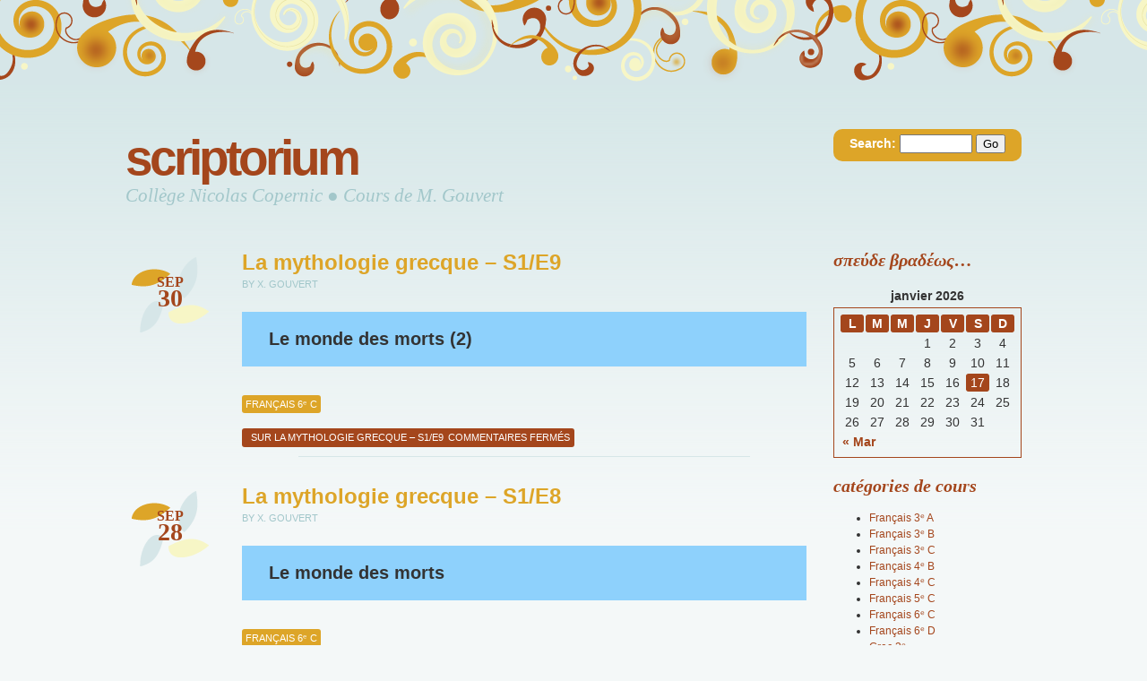

--- FILE ---
content_type: text/html; charset=UTF-8
request_url: http://gouvert.webmo.fr/blog/category/francais-6%E1%B5%89-c/
body_size: 5337
content:
<!DOCTYPE html PUBLIC "-//W3C//DTD XHTML 1.0 Transitional//EN" "http://www.w3.org/TR/xhtml1/DTD/xhtml1-transitional.dtd">
<html xmlns="http://www.w3.org/1999/xhtml" lang="fr-FR">

<head profile="http://gmpg.org/xfn/11">
<meta http-equiv="Content-Type" content="text/html; charset=UTF-8" />

<title>Français 6ᵉ C &laquo;  Scriptorium</title>

<link rel="stylesheet" href="http://gouvert.webmo.fr/wp-content/themes/brand-new-day/style.css" type="text/css" media="screen" />

<link rel="pingback" href="http://gouvert.webmo.fr/xmlrpc.php" />


<link rel='dns-prefetch' href='//s.w.org' />
<link rel="alternate" type="application/rss+xml" title="Scriptorium &raquo; Flux" href="http://gouvert.webmo.fr/feed/" />
<link rel="alternate" type="application/rss+xml" title="Scriptorium &raquo; Flux des commentaires" href="http://gouvert.webmo.fr/comments/feed/" />
<link rel="alternate" type="application/rss+xml" title="Scriptorium &raquo; Flux de la catégorie Français 6ᵉ C" href="http://gouvert.webmo.fr/blog/category/francais-6%e1%b5%89-c/feed/" />
		<script type="text/javascript">
			window._wpemojiSettings = {"baseUrl":"https:\/\/s.w.org\/images\/core\/emoji\/12.0.0-1\/72x72\/","ext":".png","svgUrl":"https:\/\/s.w.org\/images\/core\/emoji\/12.0.0-1\/svg\/","svgExt":".svg","source":{"concatemoji":"http:\/\/gouvert.webmo.fr\/wp-includes\/js\/wp-emoji-release.min.js?ver=5.3"}};
			!function(e,a,t){var r,n,o,i,p=a.createElement("canvas"),s=p.getContext&&p.getContext("2d");function c(e,t){var a=String.fromCharCode;s.clearRect(0,0,p.width,p.height),s.fillText(a.apply(this,e),0,0);var r=p.toDataURL();return s.clearRect(0,0,p.width,p.height),s.fillText(a.apply(this,t),0,0),r===p.toDataURL()}function l(e){if(!s||!s.fillText)return!1;switch(s.textBaseline="top",s.font="600 32px Arial",e){case"flag":return!c([127987,65039,8205,9895,65039],[127987,65039,8203,9895,65039])&&(!c([55356,56826,55356,56819],[55356,56826,8203,55356,56819])&&!c([55356,57332,56128,56423,56128,56418,56128,56421,56128,56430,56128,56423,56128,56447],[55356,57332,8203,56128,56423,8203,56128,56418,8203,56128,56421,8203,56128,56430,8203,56128,56423,8203,56128,56447]));case"emoji":return!c([55357,56424,55356,57342,8205,55358,56605,8205,55357,56424,55356,57340],[55357,56424,55356,57342,8203,55358,56605,8203,55357,56424,55356,57340])}return!1}function d(e){var t=a.createElement("script");t.src=e,t.defer=t.type="text/javascript",a.getElementsByTagName("head")[0].appendChild(t)}for(i=Array("flag","emoji"),t.supports={everything:!0,everythingExceptFlag:!0},o=0;o<i.length;o++)t.supports[i[o]]=l(i[o]),t.supports.everything=t.supports.everything&&t.supports[i[o]],"flag"!==i[o]&&(t.supports.everythingExceptFlag=t.supports.everythingExceptFlag&&t.supports[i[o]]);t.supports.everythingExceptFlag=t.supports.everythingExceptFlag&&!t.supports.flag,t.DOMReady=!1,t.readyCallback=function(){t.DOMReady=!0},t.supports.everything||(n=function(){t.readyCallback()},a.addEventListener?(a.addEventListener("DOMContentLoaded",n,!1),e.addEventListener("load",n,!1)):(e.attachEvent("onload",n),a.attachEvent("onreadystatechange",function(){"complete"===a.readyState&&t.readyCallback()})),(r=t.source||{}).concatemoji?d(r.concatemoji):r.wpemoji&&r.twemoji&&(d(r.twemoji),d(r.wpemoji)))}(window,document,window._wpemojiSettings);
		</script>
		<style type="text/css">
img.wp-smiley,
img.emoji {
	display: inline !important;
	border: none !important;
	box-shadow: none !important;
	height: 1em !important;
	width: 1em !important;
	margin: 0 .07em !important;
	vertical-align: -0.1em !important;
	background: none !important;
	padding: 0 !important;
}
</style>
	<link rel='stylesheet' id='wp-block-library-css'  href='http://gouvert.webmo.fr/wp-includes/css/dist/block-library/style.min.css?ver=5.3' type='text/css' media='all' />
<link rel='stylesheet' id='quiz-maker-css'  href='http://gouvert.webmo.fr/wp-content/plugins/quiz-maker/public/css/quiz-maker-public.css?ver=4.8.8' type='text/css' media='all' />
<link rel='stylesheet' id='h5p-plugin-styles-css'  href='http://gouvert.webmo.fr/wp-content/plugins/h5p/h5p-php-library/styles/h5p.css?ver=1.15.6' type='text/css' media='all' />
<link rel='stylesheet' id='bnd_autumnlight-css'  href='http://gouvert.webmo.fr/wp-content/themes/brand-new-day/autumnlight.css?ver=5.3' type='text/css' media='all' />
<script type='text/javascript' src='http://gouvert.webmo.fr/wp-includes/js/jquery/jquery.js?ver=1.12.4-wp'></script>
<script type='text/javascript' src='http://gouvert.webmo.fr/wp-includes/js/jquery/jquery-migrate.min.js?ver=1.4.1'></script>
<link rel='https://api.w.org/' href='http://gouvert.webmo.fr/wp-json/' />
<link rel="EditURI" type="application/rsd+xml" title="RSD" href="http://gouvert.webmo.fr/xmlrpc.php?rsd" />
<link rel="wlwmanifest" type="application/wlwmanifest+xml" href="http://gouvert.webmo.fr/wp-includes/wlwmanifest.xml" /> 
<meta name="generator" content="WordPress 5.3" />
<style type="text/css">.recentcomments a{display:inline !important;padding:0 !important;margin:0 !important;}</style><link rel="icon" href="http://gouvert.webmo.fr/wp-content/uploads/2022/04/cropped-amphora_1f3fa-32x32.png" sizes="32x32" />
<link rel="icon" href="http://gouvert.webmo.fr/wp-content/uploads/2022/04/cropped-amphora_1f3fa-192x192.png" sizes="192x192" />
<link rel="apple-touch-icon-precomposed" href="http://gouvert.webmo.fr/wp-content/uploads/2022/04/cropped-amphora_1f3fa-180x180.png" />
<meta name="msapplication-TileImage" content="http://gouvert.webmo.fr/wp-content/uploads/2022/04/cropped-amphora_1f3fa-270x270.png" />
</head>
<body class="archive category category-francais-6-c category-3 right-sidebar">
<div class="clouds"></div>
<div class="wrapper">
	<div class="header">
    	<h1 class="title"><a href="http://gouvert.webmo.fr">Scriptorium</a></h1>
    	<div id="search" >
<form method="get" id="searchform" action="http://gouvert.webmo.fr/">
	<label for="s" class="assistive-text">Search:</label>
	<input type="text" class="field" name="s" id="s" size="8" />
	<input type="submit" class="submit" name="submit" id="searchsubmit" value="Go" />
</form>
</div>
    	<h2 class="tagline">Collège Nicolas Copernic ● Cours de M. Gouvert </h2>
    	
  	</div>
  	
  	
	<div id="content" class="content">
		
	
					<div class="post-sidebar">
				<div class="post-date">
					<a href="http://gouvert.webmo.fr/blog/2020/09/30/la-mythologie-grecque-s1-e9/" rel="bookmark" title="Permanent Link to La mythologie grecque – S1/E9">
						<span class="post-month">Sep</span>
						<span class="post-day">30</span>
					</a>
				</div>
				<div class="edit-link"></div>
			</div>
			<div class="post-311 post type-post status-publish format-standard hentry category-francais-6-c" id="post-311">
				<h2 class="page_title"><a href="http://gouvert.webmo.fr/blog/2020/09/30/la-mythologie-grecque-s1-e9/" rel="bookmark" title="Permanent Link to La mythologie grecque – S1/E9">La mythologie grecque – S1/E9</a></h2>
				<small><span class="post-author">by X. GOUVERT</span></small>

				<div class="entry">
					
<p class="has-background has-medium-font-size has-pale-cyan-blue-background-color"><strong>Le monde des morts (2)</strong></p>



<p></p>
				</div>
				
				
				<p class="postmetadata clear post-categories"><a href="http://gouvert.webmo.fr/blog/category/francais-6%e1%b5%89-c/" rel="category tag">Français 6ᵉ C</a></p>

				<div class="post-comments"><span>Commentaires fermés<span class="screen-reader-text"> sur La mythologie grecque – S1/E9</span></span></div>
				<hr />
			</div>

					<div class="post-sidebar">
				<div class="post-date">
					<a href="http://gouvert.webmo.fr/blog/2020/09/28/la-mythologie-grecque-s1-e8/" rel="bookmark" title="Permanent Link to La mythologie grecque – S1/E8">
						<span class="post-month">Sep</span>
						<span class="post-day">28</span>
					</a>
				</div>
				<div class="edit-link"></div>
			</div>
			<div class="post-309 post type-post status-publish format-standard hentry category-francais-6-c" id="post-309">
				<h2 class="page_title"><a href="http://gouvert.webmo.fr/blog/2020/09/28/la-mythologie-grecque-s1-e8/" rel="bookmark" title="Permanent Link to La mythologie grecque – S1/E8">La mythologie grecque – S1/E8</a></h2>
				<small><span class="post-author">by X. GOUVERT</span></small>

				<div class="entry">
					
<p class="has-background has-medium-font-size has-pale-cyan-blue-background-color"><strong>Le monde des morts</strong></p>



<p></p>
				</div>
				
				
				<p class="postmetadata clear post-categories"><a href="http://gouvert.webmo.fr/blog/category/francais-6%e1%b5%89-c/" rel="category tag">Français 6ᵉ C</a></p>

				<div class="post-comments"><span>Commentaires fermés<span class="screen-reader-text"> sur La mythologie grecque – S1/E8</span></span></div>
				<hr />
			</div>

					<div class="post-sidebar">
				<div class="post-date">
					<a href="http://gouvert.webmo.fr/blog/2020/09/25/la-mythologie-grecque-s1-e7/" rel="bookmark" title="Permanent Link to La mythologie grecque – S1/E7">
						<span class="post-month">Sep</span>
						<span class="post-day">25</span>
					</a>
				</div>
				<div class="edit-link"></div>
			</div>
			<div class="post-307 post type-post status-publish format-standard hentry category-francais-6-c" id="post-307">
				<h2 class="page_title"><a href="http://gouvert.webmo.fr/blog/2020/09/25/la-mythologie-grecque-s1-e7/" rel="bookmark" title="Permanent Link to La mythologie grecque – S1/E7">La mythologie grecque – S1/E7</a></h2>
				<small><span class="post-author">by X. GOUVERT</span></small>

				<div class="entry">
					
<p class="has-background has-medium-font-size has-pale-cyan-blue-background-color"><strong>La religion grecque</strong></p>



<p></p>
				</div>
				
				
				<p class="postmetadata clear post-categories"><a href="http://gouvert.webmo.fr/blog/category/francais-6%e1%b5%89-c/" rel="category tag">Français 6ᵉ C</a></p>

				<div class="post-comments"><span>Commentaires fermés<span class="screen-reader-text"> sur La mythologie grecque – S1/E7</span></span></div>
				<hr />
			</div>

					<div class="post-sidebar">
				<div class="post-date">
					<a href="http://gouvert.webmo.fr/blog/2020/09/24/la-mythologie-grecque-s1-e6/" rel="bookmark" title="Permanent Link to La mythologie grecque – S1/E6">
						<span class="post-month">Sep</span>
						<span class="post-day">24</span>
					</a>
				</div>
				<div class="edit-link"></div>
			</div>
			<div class="post-305 post type-post status-publish format-standard hentry category-francais-6-c" id="post-305">
				<h2 class="page_title"><a href="http://gouvert.webmo.fr/blog/2020/09/24/la-mythologie-grecque-s1-e6/" rel="bookmark" title="Permanent Link to La mythologie grecque – S1/E6">La mythologie grecque – S1/E6</a></h2>
				<small><span class="post-author">by X. GOUVERT</span></small>

				<div class="entry">
					
<p class="has-background has-medium-font-size has-pale-cyan-blue-background-color"><strong>La naissance des dieux</strong></p>



<p></p>
				</div>
				
				
				<p class="postmetadata clear post-categories"><a href="http://gouvert.webmo.fr/blog/category/francais-6%e1%b5%89-c/" rel="category tag">Français 6ᵉ C</a></p>

				<div class="post-comments"><span>Commentaires fermés<span class="screen-reader-text"> sur La mythologie grecque – S1/E6</span></span></div>
				<hr />
			</div>

					<div class="post-sidebar">
				<div class="post-date">
					<a href="http://gouvert.webmo.fr/blog/2020/09/23/la-mythologie-grecque-s1-e5/" rel="bookmark" title="Permanent Link to La mythologie grecque – S1/E5">
						<span class="post-month">Sep</span>
						<span class="post-day">23</span>
					</a>
				</div>
				<div class="edit-link"></div>
			</div>
			<div class="post-303 post type-post status-publish format-standard hentry category-francais-6-c" id="post-303">
				<h2 class="page_title"><a href="http://gouvert.webmo.fr/blog/2020/09/23/la-mythologie-grecque-s1-e5/" rel="bookmark" title="Permanent Link to La mythologie grecque – S1/E5">La mythologie grecque – S1/E5</a></h2>
				<small><span class="post-author">by X. GOUVERT</span></small>

				<div class="entry">
					
<p class="has-background has-medium-font-size has-pale-cyan-blue-background-color"><strong>La langue grecque</strong></p>



<p></p>
				</div>
				
				
				<p class="postmetadata clear post-categories"><a href="http://gouvert.webmo.fr/blog/category/francais-6%e1%b5%89-c/" rel="category tag">Français 6ᵉ C</a></p>

				<div class="post-comments"><span>Commentaires fermés<span class="screen-reader-text"> sur La mythologie grecque – S1/E5</span></span></div>
				<hr />
			</div>

					<div class="post-sidebar">
				<div class="post-date">
					<a href="http://gouvert.webmo.fr/blog/2020/09/21/la-mythologie-grecque-s1-e4/" rel="bookmark" title="Permanent Link to La mythologie grecque – S1/E4">
						<span class="post-month">Sep</span>
						<span class="post-day">21</span>
					</a>
				</div>
				<div class="edit-link"></div>
			</div>
			<div class="post-301 post type-post status-publish format-standard hentry category-francais-6-c" id="post-301">
				<h2 class="page_title"><a href="http://gouvert.webmo.fr/blog/2020/09/21/la-mythologie-grecque-s1-e4/" rel="bookmark" title="Permanent Link to La mythologie grecque – S1/E4">La mythologie grecque – S1/E4</a></h2>
				<small><span class="post-author">by X. GOUVERT</span></small>

				<div class="entry">
					
<p class="has-background has-medium-font-size has-pale-cyan-blue-background-color"><strong>Rappels d’histoire – Les périodes historiques</strong></p>



<p></p>
				</div>
				
				
				<p class="postmetadata clear post-categories"><a href="http://gouvert.webmo.fr/blog/category/francais-6%e1%b5%89-c/" rel="category tag">Français 6ᵉ C</a></p>

				<div class="post-comments"><span>Commentaires fermés<span class="screen-reader-text"> sur La mythologie grecque – S1/E4</span></span></div>
				<hr />
			</div>

					<div class="post-sidebar">
				<div class="post-date">
					<a href="http://gouvert.webmo.fr/blog/2020/09/18/la-mythologie-grecque-s1-e3/" rel="bookmark" title="Permanent Link to La mythologie grecque – S1/E3">
						<span class="post-month">Sep</span>
						<span class="post-day">18</span>
					</a>
				</div>
				<div class="edit-link"></div>
			</div>
			<div class="post-299 post type-post status-publish format-standard hentry category-francais-6-c" id="post-299">
				<h2 class="page_title"><a href="http://gouvert.webmo.fr/blog/2020/09/18/la-mythologie-grecque-s1-e3/" rel="bookmark" title="Permanent Link to La mythologie grecque – S1/E3">La mythologie grecque – S1/E3</a></h2>
				<small><span class="post-author">by X. GOUVERT</span></small>

				<div class="entry">
					
<p class="has-background has-medium-font-size has-pale-cyan-blue-background-color"><strong>Les dieux grecs (2)</strong></p>



<p></p>
				</div>
				
				
				<p class="postmetadata clear post-categories"><a href="http://gouvert.webmo.fr/blog/category/francais-6%e1%b5%89-c/" rel="category tag">Français 6ᵉ C</a></p>

				<div class="post-comments"><span>Commentaires fermés<span class="screen-reader-text"> sur La mythologie grecque – S1/E3</span></span></div>
				<hr />
			</div>

					<div class="post-sidebar">
				<div class="post-date">
					<a href="http://gouvert.webmo.fr/blog/2020/09/16/la-mythologie-grecque-s1-e2/" rel="bookmark" title="Permanent Link to La mythologie grecque – S1/E2">
						<span class="post-month">Sep</span>
						<span class="post-day">16</span>
					</a>
				</div>
				<div class="edit-link"></div>
			</div>
			<div class="post-297 post type-post status-publish format-standard hentry category-francais-6-c" id="post-297">
				<h2 class="page_title"><a href="http://gouvert.webmo.fr/blog/2020/09/16/la-mythologie-grecque-s1-e2/" rel="bookmark" title="Permanent Link to La mythologie grecque – S1/E2">La mythologie grecque – S1/E2</a></h2>
				<small><span class="post-author">by X. GOUVERT</span></small>

				<div class="entry">
					
<p class="has-background has-medium-font-size has-pale-cyan-blue-background-color"><strong>Les dieux grecs</strong></p>



<p></p>
				</div>
				
				
				<p class="postmetadata clear post-categories"><a href="http://gouvert.webmo.fr/blog/category/francais-6%e1%b5%89-c/" rel="category tag">Français 6ᵉ C</a></p>

				<div class="post-comments"><span>Commentaires fermés<span class="screen-reader-text"> sur La mythologie grecque – S1/E2</span></span></div>
				<hr />
			</div>

					<div class="post-sidebar">
				<div class="post-date">
					<a href="http://gouvert.webmo.fr/blog/2020/09/14/la-mythologie-grecque-s1-e1/" rel="bookmark" title="Permanent Link to La mythologie grecque – S1/E1">
						<span class="post-month">Sep</span>
						<span class="post-day">14</span>
					</a>
				</div>
				<div class="edit-link"></div>
			</div>
			<div class="post-295 post type-post status-publish format-standard hentry category-francais-6-c" id="post-295">
				<h2 class="page_title"><a href="http://gouvert.webmo.fr/blog/2020/09/14/la-mythologie-grecque-s1-e1/" rel="bookmark" title="Permanent Link to La mythologie grecque – S1/E1">La mythologie grecque – S1/E1</a></h2>
				<small><span class="post-author">by X. GOUVERT</span></small>

				<div class="entry">
					
<p class="has-background has-medium-font-size has-pale-cyan-blue-background-color"><strong>Qu’est-ce qu’un mythe ?</strong></p>



<p>Discussion, recherche d’exemples. Réflexion sur plusieurs images. Élaboration d’une définition.</p>
				</div>
				
				
				<p class="postmetadata clear post-categories"><a href="http://gouvert.webmo.fr/blog/category/francais-6%e1%b5%89-c/" rel="category tag">Français 6ᵉ C</a></p>

				<div class="post-comments"><span>Commentaires fermés<span class="screen-reader-text"> sur La mythologie grecque – S1/E1</span></span></div>
				<hr />
			</div>

					<div class="post-sidebar">
				<div class="post-date">
					<a href="http://gouvert.webmo.fr/blog/2020/06/01/francais-6%e1%b5%89-c-6%e1%b5%89-d-6/" rel="bookmark" title="Permanent Link to FRANÇAIS 6ᵉ C – 6ᵉ D">
						<span class="post-month">Juin</span>
						<span class="post-day">1</span>
					</a>
				</div>
				<div class="edit-link"></div>
			</div>
			<div class="post-118 post type-post status-publish format-standard hentry category-francais-6-c category-francais-6-d" id="post-118">
				<h2 class="page_title"><a href="http://gouvert.webmo.fr/blog/2020/06/01/francais-6%e1%b5%89-c-6%e1%b5%89-d-6/" rel="bookmark" title="Permanent Link to FRANÇAIS 6ᵉ C – 6ᵉ D">FRANÇAIS 6ᵉ C – 6ᵉ D</a></h2>
				<small><span class="post-author">by X. GOUVERT</span></small>

				<div class="entry">
					
<p class="has-background has-luminous-vivid-amber-background-color"> <strong>LES TEMPS – Leçons et exercices</strong></p>



<div class="wp-block-file"><a href="http://gouvert.webmo.fr/wp-content/uploads/2020/06/Cours-2-Les-temps.pdf">Cours-2-Les-temps</a><a href="http://gouvert.webmo.fr/wp-content/uploads/2020/06/Cours-2-Les-temps.pdf" class="wp-block-file__button" download>Télécharger</a></div>



<div class="wp-block-file"><a href="http://gouvert.webmo.fr/wp-content/uploads/2020/06/Cours-3-Les-verbes.pdf">Cours-3-Les-verbes</a><a href="http://gouvert.webmo.fr/wp-content/uploads/2020/06/Cours-3-Les-verbes.pdf" class="wp-block-file__button" download>Télécharger</a></div>



<div class="wp-block-file"><a href="http://gouvert.webmo.fr/wp-content/uploads/2020/06/Cours-4-Les-verbes.pdf">Cours-4-Les-verbes</a><a href="http://gouvert.webmo.fr/wp-content/uploads/2020/06/Cours-4-Les-verbes.pdf" class="wp-block-file__button" download>Télécharger</a></div>



<div class="wp-block-file"><a href="http://gouvert.webmo.fr/wp-content/uploads/2020/06/Cours-5-Les-temps.pdf">Cours-5-Les-temps</a><a href="http://gouvert.webmo.fr/wp-content/uploads/2020/06/Cours-5-Les-temps.pdf" class="wp-block-file__button" download>Télécharger</a></div>



<div class="wp-block-file"><a href="http://gouvert.webmo.fr/wp-content/uploads/2020/06/fiche_temps_1.pdf">fiche_temps_1</a><a href="http://gouvert.webmo.fr/wp-content/uploads/2020/06/fiche_temps_1.pdf" class="wp-block-file__button" download>Télécharger</a></div>



<div class="wp-block-file"><a href="http://gouvert.webmo.fr/wp-content/uploads/2020/06/fiche_temps_2.pdf">fiche_temps_2</a><a href="http://gouvert.webmo.fr/wp-content/uploads/2020/06/fiche_temps_2.pdf" class="wp-block-file__button" download>Télécharger</a></div>



<div class="wp-block-file"><a href="http://gouvert.webmo.fr/wp-content/uploads/2020/06/fiche_temps_3.pdf">fiche_temps_3</a><a href="http://gouvert.webmo.fr/wp-content/uploads/2020/06/fiche_temps_3.pdf" class="wp-block-file__button" download>Télécharger</a></div>



<div class="wp-block-file"><a href="http://gouvert.webmo.fr/wp-content/uploads/2020/06/fiche_futur_1.pdf">fiche_futur_1</a><a href="http://gouvert.webmo.fr/wp-content/uploads/2020/06/fiche_futur_1.pdf" class="wp-block-file__button" download>Télécharger</a></div>



<div class="wp-block-file"><a href="http://gouvert.webmo.fr/wp-content/uploads/2020/06/fiche_imparfait_1.pdf">fiche_imparfait_1</a><a href="http://gouvert.webmo.fr/wp-content/uploads/2020/06/fiche_imparfait_1.pdf" class="wp-block-file__button" download>Télécharger</a></div>



<div class="wp-block-file"><a href="http://gouvert.webmo.fr/wp-content/uploads/2020/06/fiche_passecompose.pdf">fiche_passecompose</a><a href="http://gouvert.webmo.fr/wp-content/uploads/2020/06/fiche_passecompose.pdf" class="wp-block-file__button" download>Télécharger</a></div>
				</div>
				
				
				<p class="postmetadata clear post-categories"><a href="http://gouvert.webmo.fr/blog/category/francais-6%e1%b5%89-c/" rel="category tag">Français 6ᵉ C</a> <a href="http://gouvert.webmo.fr/blog/category/francais-6%e1%b5%89-d/" rel="category tag">Français 6ᵉ D</a></p>

				<div class="post-comments"><span>Commentaires fermés<span class="screen-reader-text"> sur FRANÇAIS 6ᵉ C – 6ᵉ D</span></span></div>
				<hr />
			</div>

				
		<div class="navigation">
			<div class="alignleft"><a href="http://gouvert.webmo.fr/blog/category/francais-6%E1%B5%89-c/page/2/" >&laquo;Older Entries</a></div>
			<div class="alignright"></div>
		</div>
		
	
	</div>


<ul id="sidebar" class="sidebar" >
<li id="calendar-3" class="widget widget_calendar"><h3 class="widgettitle">Σπεύδε βραδέως&#8230;</h3><div id="calendar_wrap" class="calendar_wrap"><table id="wp-calendar">
	<caption>janvier 2026</caption>
	<thead>
	<tr>
		<th scope="col" title="lundi">L</th>
		<th scope="col" title="mardi">M</th>
		<th scope="col" title="mercredi">M</th>
		<th scope="col" title="jeudi">J</th>
		<th scope="col" title="vendredi">V</th>
		<th scope="col" title="samedi">S</th>
		<th scope="col" title="dimanche">D</th>
	</tr>
	</thead>

	<tfoot>
	<tr>
		<td colspan="3" id="prev"><a href="http://gouvert.webmo.fr/blog/2022/03/">&laquo; Mar</a></td>
		<td class="pad">&nbsp;</td>
		<td colspan="3" id="next" class="pad">&nbsp;</td>
	</tr>
	</tfoot>

	<tbody>
	<tr>
		<td colspan="3" class="pad">&nbsp;</td><td>1</td><td>2</td><td>3</td><td>4</td>
	</tr>
	<tr>
		<td>5</td><td>6</td><td>7</td><td>8</td><td>9</td><td>10</td><td>11</td>
	</tr>
	<tr>
		<td>12</td><td>13</td><td>14</td><td>15</td><td>16</td><td id="today">17</td><td>18</td>
	</tr>
	<tr>
		<td>19</td><td>20</td><td>21</td><td>22</td><td>23</td><td>24</td><td>25</td>
	</tr>
	<tr>
		<td>26</td><td>27</td><td>28</td><td>29</td><td>30</td><td>31</td>
		<td class="pad" colspan="1">&nbsp;</td>
	</tr>
	</tbody>
	</table></div></li><li id="categories-2" class="widget widget_categories"><h3 class="widgettitle">Catégories de cours</h3>		<ul>
				<li class="cat-item cat-item-2"><a href="http://gouvert.webmo.fr/blog/category/francais-3%e1%b5%89-a/">Français 3ᵉ A</a>
</li>
	<li class="cat-item cat-item-21"><a href="http://gouvert.webmo.fr/blog/category/francais-3%e1%b5%89-b/">Français 3ᵉ B</a>
</li>
	<li class="cat-item cat-item-17"><a href="http://gouvert.webmo.fr/blog/category/francais-3%e1%b5%89-c/">Français 3ᵉ C</a>
</li>
	<li class="cat-item cat-item-19"><a href="http://gouvert.webmo.fr/blog/category/francais-4%e1%b5%89-b/">Français 4ᵉ B</a>
</li>
	<li class="cat-item cat-item-23"><a href="http://gouvert.webmo.fr/blog/category/francais-4%e1%b5%89-c/">Français 4ᵉ C</a>
</li>
	<li class="cat-item cat-item-18"><a href="http://gouvert.webmo.fr/blog/category/francais-5%e1%b5%89-c/">Français 5ᵉ C</a>
</li>
	<li class="cat-item cat-item-3 current-cat"><a aria-current="page" href="http://gouvert.webmo.fr/blog/category/francais-6%e1%b5%89-c/">Français 6ᵉ C</a>
</li>
	<li class="cat-item cat-item-4"><a href="http://gouvert.webmo.fr/blog/category/francais-6%e1%b5%89-d/">Français 6ᵉ D</a>
</li>
	<li class="cat-item cat-item-24"><a href="http://gouvert.webmo.fr/blog/category/grec-3%e1%b5%89/">Grec 3ᵉ</a>
</li>
	<li class="cat-item cat-item-5"><a href="http://gouvert.webmo.fr/blog/category/latin-3%e1%b5%89/">Latin 3ᵉ</a>
</li>
	<li class="cat-item cat-item-1"><a href="http://gouvert.webmo.fr/blog/category/uncategorized/">Uncategorized</a>
</li>
		</ul>
			</li><li id="archives-2" class="widget widget_archive"><h3 class="widgettitle">Archives</h3>		<ul>
				<li><a href='http://gouvert.webmo.fr/blog/2022/03/'>mars 2022</a></li>
	<li><a href='http://gouvert.webmo.fr/blog/2022/02/'>février 2022</a></li>
	<li><a href='http://gouvert.webmo.fr/blog/2022/01/'>janvier 2022</a></li>
	<li><a href='http://gouvert.webmo.fr/blog/2021/10/'>octobre 2021</a></li>
	<li><a href='http://gouvert.webmo.fr/blog/2021/09/'>septembre 2021</a></li>
	<li><a href='http://gouvert.webmo.fr/blog/2021/05/'>mai 2021</a></li>
	<li><a href='http://gouvert.webmo.fr/blog/2021/04/'>avril 2021</a></li>
	<li><a href='http://gouvert.webmo.fr/blog/2020/10/'>octobre 2020</a></li>
	<li><a href='http://gouvert.webmo.fr/blog/2020/09/'>septembre 2020</a></li>
	<li><a href='http://gouvert.webmo.fr/blog/2020/06/'>juin 2020</a></li>
	<li><a href='http://gouvert.webmo.fr/blog/2020/05/'>mai 2020</a></li>
	<li><a href='http://gouvert.webmo.fr/blog/2020/04/'>avril 2020</a></li>
	<li><a href='http://gouvert.webmo.fr/blog/2020/03/'>mars 2020</a></li>
	<li><a href='http://gouvert.webmo.fr/blog/2019/11/'>novembre 2019</a></li>
		</ul>
			</li><li id="recent-comments-2" class="widget widget_recent_comments"><h3 class="widgettitle">Commentaires récents</h3><ul id="recentcomments"></ul></li><li id="meta-2" class="widget widget_meta"><h3 class="widgettitle">Méta</h3>			<ul>
						<li><a href="http://gouvert.webmo.fr/wp-login.php">Connexion</a></li>
			<li><a href="http://gouvert.webmo.fr/feed/">Flux des publications</a></li>
			<li><a href="http://gouvert.webmo.fr/comments/feed/">Flux des commentaires</a></li>
			<li><a href="https://fr.wordpress.org/">Site de WordPress-FR</a></li>			</ul>
			</li></ul>

</div> <!-- end div.wrapper -->
<div class="footer-wrapper">
	<div class="sun"></div>
	<div class="trees"></div>
	<div class="stars"></div>
	<div class="footer-grass"></div>
	<div class="footer-sidebar-wrapper">
		<div class="footer-sidebar-list-wrapper">
		
<ul id="footer-sidebar1" class="footer-sidebar">
		</ul>
<ul id="footer-sidebar2" class="footer-sidebar">
		</ul>
<ul id="footer-sidebar3" class="footer-sidebar">
		</ul>
<ul id="footer-sidebar4" class="footer-sidebar">
		</ul>		</div>
	</div>
	<div class="footer-colophon">
		<a href="http://www.carolinemoore.net" target="_blank">Brand New Day Theme by Caroline Moore</a> | 
		Copyright 2026 Scriptorium | 
		Powered by <a href="http://www.wordpress.org" target="_blank">WordPress</a>
	</div>
</div>
<script type='text/javascript' src='http://gouvert.webmo.fr/wp-includes/js/wp-embed.min.js?ver=5.3'></script>

</body>
</html>

		


--- FILE ---
content_type: text/css
request_url: http://gouvert.webmo.fr/wp-content/themes/brand-new-day/autumnlight.css?ver=5.3
body_size: 1012
content:
/**
 * @package Brand New Day
 */
a:link,
a:visited {
	text-decoration: none;
	font-weight: bold;
	color: #a4461c;
}
body {
	background-color: #f4f8f8;
	background-image:url('images/sky-autumn.gif');
}
body,
td,
th {
	color: #333;
}
h1,h2,h3,h4,h5,h6 {
	color: #a4461c;
}
h3.footer-widgettitle,
h3.footer-widgettitle a,
h3.footer-widgettitle a:visited {
	color: #ebea80;
}
h3.widgettitle,
h3.widgettitle a {
	color: #a4461c;
}
hr {
	border-bottom-color: #d6e6e8;
}
small,
.commentmetadata {
	color: #a2c7ca;
}
table,
td,
th {
	border: 1px solid #333;
}
th {
	background-color: #a4461c;
	color: #fff;
}
.alt {
	background-color: #d6e6e8;
}
.bypostauthor {
	background-color: #d6e6e8;
}
.clouds {
	background-image:url('images/swirls-autumn.png');
	background-color: #d6e6e8;
}
.edit-link a.post-edit-link, 
a.post-edit-link {
	background-color: #a4461c;
}
.edit-link a:hover,
a.post-edit-link:hover,
.post-comments a:hover,
.post-categories a:hover {
	background-color: #dda528;
}
.left-sidebar .sun {
	left: auto;
	right: 0px;
}
.footer-colophon {
	background-color: #93b17e;
}
.footer-grass {
	background-image:url('images/grass-autumn.png');
	z-index: 5;
}
.footer-wrapper {
	color: #fff;
}
.footer-wrapper a,
.footer-wrapper a:visited,
.footer-wrapper a:hover,
.footer-wrapper a:active {
	color: #fff;
}
.footer-sidebar-wrapper {
	background-color: #93b17e;
}
.footer-sidebar #wp-calendar #today {
	background-color: #a4461c;
	color: #fff;
}
.footer-sidebar #wp-calendar td,
.footer-sidebar #wp-calendar th,
.footer-sidebar #wp-calendar {
	color: #fff;
}
.left-sidebar .trees {
	left: auto;
	right: 0px;
}
.page_title {
	color: #dda528;
}
.page_title a,
.page_title a:visited {
	color: #dda528;
}
.page_title a:hover,
.page_title a:active {
	color: #dda528;
}
.post-comments span,
.post-comments a {
	background-color: #a4461c;
}
.post-date {
	background-image:url('images/cloud-autumn.png');
	color: #a4461c;
}
.post-date a,
.post-date a:visited,
.post-date a:hover,
.post-date a:active {
	color: #a4461c;
}
.post-categories a {
	background-color: #dda528;
}
#sidebar li .menu li.current-menu-item a,
#sidebar li .menu ul li.current_page_item a
{
	background-color: #dda528;
}
#sidebar .menu li.menu-item a,
#sidebar .menu li.page_item a,
#sidebar .menu li ul.menu li a {
	background-color: #a4461c;
}
#sidebar .menu li.menu-item a:hover,
#sidebar .menu li.menu-item a:active,
#sidebar .menu li.page_item a:hover,
#sidebar .menu li.page_item a:active {
	background-color: #dda528;
}
#sidebar .menu ul.children li a {
	background-color: #7adddd;
}
#sidebar #wp-calendar {
	border: 1px solid #a4461c;
}
#search {
	background-color: #dda528;
}
.sun {
	width: 467px;
	height: 164px;
	background-image:url('images/autumntree.png');
	background-repeat: no-repeat;
	position: absolute;
	z-index: 2;
	top: -150px;
	left: 80px;
}
.tagline {
	color: #a2c7ca;
}
.title,
.title a,
.title a:visited {
	color: #a4461c;
}
/*.trees {
	width: 100%;
	height: 114px;
	background-image:url('images/backgroundtrees-autumn.png');
	background-repeat: repeat-x;
	position: absolute;
	z-index: 3;
	top: -105px;
	left: 0px;
}*/
#wp-calendar {
	border: 1px solid #a4461c;
}
#wp-calendar td a,
#wp-calendar td a:visited {
	background-color: #dda528;
	color: #fff;
}
#wp-calendar #next a:link,
#wp-calendar #next a:visited {
	color: #a4461c;
}
#wp-calendar #prev a:link,
#wp-calendar #prev a:visited {
	color: #a4461c;
}
#wp-calendar #today {
	color: #fff;
	background-color: #a4461c;
}